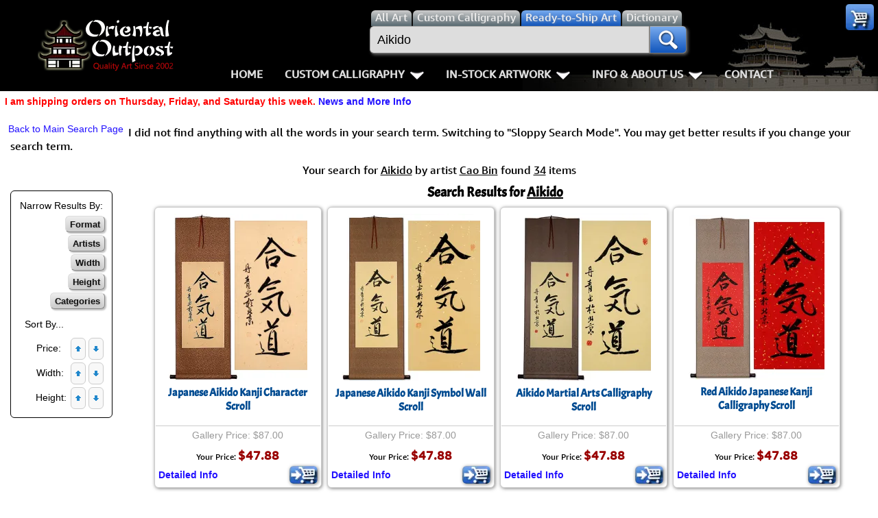

--- FILE ---
content_type: text/html; charset=UTF-8
request_url: https://www.orientaloutpost.com/search.php?q=Aikido&price=100-150&artist=Cao+Bin&height=1100-1200&color=orange&qty=
body_size: 9354
content:
<!DOCTYPE html>
<html lang=en>
<head>
<meta charset="utf-8">
<meta name=viewport content="width=device-width,initial-scale=1">
<link rel=icon type=image/png sizes=32x32 href="https://a.ooi1.com/favicon-32x32.png">
<link rel="dns-prefetch" href="https://a.ooi1.com">
<title>Search for Aikido Asian Art</title>
<link rel=canonical href="https://www.orientaloutpost.com/search.php?q=Aikido&price=100-150&artist=Cao+Bin&height=1100-1200&color=orange">
<meta name=description content="Amazing Deals on Aikido Asian Artwork from this Discount Online Gallery">
<link rel="stylesheet" href="https://a.ooi1.com/style8b.css">
<link rel="preload" href="https://a.ooi1.com/acme.woff2" crossorigin="anonymous" as="font" type="font/woff2">

<style>
img.m{margin:2px}
td.sr{white-space:nowrap;border:0}
p.mounting,p.prices,p.artists,p.width,p.height,p.colors,p.categories{display:none}
.refine i.fly1{margin:2px}
.refine{margin:0 10px 0 0}
</style>

</head>
<body><header>
<div class=navspacer></div>
<nav id=navigation class=navigation>
<div class=n-head>
<a href="https://www.orientaloutpost.com/">
<span class="sp logo"></span>
<span class="sp logo_sm"></span>
</a>
<a class=toggler href="nav.php" >Menu <i class="sp menu m5"></i></a>
</div>


<div class=n-body>

<div class=n-body-header>
<a class="fl m5 sp logo" href="https://www.orientaloutpost.com/"></a>
<span class="fr sp close"></span>
<div class="n-item corner">
<a class="sp cart" href="#"></a>
<ul class="n-mega minicart w240">
<li class=citem>
<p class=sl>Your cart is empty, but you should fill it with some of my great artwork bargains.</p>
<p class="sc citem">30-Day<br>Money Back Guarantee!</p></li>
<li class=citem style="display:none"><p class="sr red">Discounts <span class="mcMCdsct">$0.00</span></p></li>
<li class="citem tac"><br><a class="bb m5" href="https://www.orientaloutpost.com/cart.php">View Cart / Checkout</a></li>
</ul>
</div></div>

<div class="upper cd5">
<a class="fl sp logo_sm" href="https://www.orientaloutpost.com/"></a>
<form id=s action="shufa.php">
<div class=fSel>
<label class=sSel for=all title="Search for all types of artwork">
<input id=all class=rSel name=type type=radio value=all>
<span class=dSel>All<span class=dnmob> Art</span></span></label>
<label class=sSel for=shufa title="Search for Custom Japanese and Chinese Calligraphy Titles">
<input id=shufa class=rSel name=type type=radio value=calligraphy>
<span class=dSel>Custom Calligraphy</span></label>
<label class=sSel for=art title="Search for Ready-to-Ship Artwork and Calligraphy">
<input id=art class=rSel name=type type=radio value=artwork checked=checked>
<span class=dSel>Ready-to-Ship<span class=dnmob> Art</span></span></label>
<label class="dnmob sSel" for=dictionary title="Search the Chinese and Japanese Dictionary">
<input id=dictionary class=rSel name=type type=radio value=dictionary>
<span class=dSel>Dictionary</span></label>
</div>
<div class=flex>
<div id=sgBox><ul id=sList></ul></div>
<input id=sBox type=search name=q title="Enter what you want to search for here" value="Aikido" placeholder="Find your artwork" autocomplete=off onkeyup="lookup(this.value)">
<button type=submit class=sButton title=Search!><span class="sp mag"></span></button>
</div>
</form>
<br class=mbr>

<ul class=n-menu>
<li class="n-item stickyhide dnmob"><a class=n-link href="https://www.orientaloutpost.com/">Home</a></li>

<li class=n-item>
<a class=n-link href="#" title="Click to Open">Custom Calligraphy<span class=indicator></span></a>
<div class=n-mega>
<div class=col>
<ul class=n-list>
<li><h3>Key Pages</h3></li>
<li><a href="your-name-in-chinese-calligraphy.php" title="English Names in Chinese">Names in Chinese</a></li>
<li><a href="your-name-in-japanese-calligraphy.php" title="English Names in Japanese">Names in Japanese</a></li>
<li><a href="martial-arts-words-and-phrases.php" title="Martial Arts Words, Titles, and Phrases">Martial Arts</a></li>
<li><a href="ancient-chinese-proverbs-and-philosophy-phrases.php" title="Chinese &amp; Japanese Proverbs">Proverbs</a></li>
<li><a href="chinese-calligraphy-wall-scroll-samples.php" title="See sample images of calligraphy wall scrolls we've built">Samples Images</a></li>
<li><a href="asian-art-mounting.php" title="Tour our wall scroll workshop">How We Build Wall Scrolls</a></li>
<li><a href="size.php" title="Some detailed info &amp; images that explain how we price &amp; what sizes are available">Size &amp; Price Info</a></li>
<li><a href="options.php?cname=Blank+Wall+Scroll" title="Buy Custom Made Blank Wall Scrolls">Custom Blank Wall Scrolls</a></li>
</ul>
</div>
<div class=col>
<ul class=n-list>
<li><h3>Most Popular</h3></li>
<li><a href="aikido.php">Aikido</a></li>
<li><a href="bushido-code-of-the-samurai.php">Bushido / Way of the Samurai</a></li>
<li><a href="double-happiness.php">Double Happiness</a></li>
<li><a href="fall-down-7-times-get-up-8.php">Fall Down 7 Times, Get Up 8</a></li>
<li><a href="karate-do.php">Karate-do</a></li>
<li><a href="mushin.php">No Mind / Mushin</a></li>
<li><a href="peace.php">Peace / Harmony</a></li>
<li><a href="spiritual-energy.php">Life/Spiritual Energy "Chi"</a></li>
</ul>
</div>
<div class=col>
<ul class=n-list>
<li><h3>Love &amp; Kindness</h3></li>
<li><a href="love.php">Love</a></li>
<li><a href="patience.php">Patience</a></li>
<li><a href="eternal-love.php">Eternal Love / Forever</a></li>
<li><a href="double-happiness.php">Double Happiness</a></li>
<li><a href="soul-mates.php">Soul Mates</a></li>
<li><a href="i-love-you.php">I Love You</a></li>
<li><a href="mercy.php">Mercy</a></li>
<li><a href="compassion.php">Compassion</a></li>
</ul>
</div>
<div class=col>
<ul class=n-list>
<li><h3>Inspirational</h3></li>

<li><a href="good-luck.php">Good Luck / Good Fortune</a></li>
<li><a href="faith.php">Believe / Faith / Trust</a></li>
<li><a href="courage.php">Bravery / Courage</a></li>
<li><a href="happiness.php">Happiness / Joy</a></li>
<li><a href="never-give-up.php">Never Give Up</a></li>
<li><a href="serenity-prayer.php">Serenity Prayer</a></li>
<li><a href="perseverance.php">Perseverance</a></li>
<li><a href="spirit-of-dragon-and-tiger.php">The Spirit of Dragon and Tiger</a></li>
</ul>
</div>
</div>
</li>

<li class=n-item>
<a class=n-link href="#" title="Click to Open">In-Stock Artwork<span class=indicator></span></a>
<div class=n-mega>
<div class=col>
<ul class=n-list>
<li><h3>People / Figures</h3></li>
<li><a href="samurai-warrior-art.php" title="Glorious Warriors of Ancient China">Warriors / Samurai</a></li>
<li><a href="buddha-art.php">Buddhist Deities</a></li>
<li><a href="asian-woman-art.php" title="Beautiful Women of Ancient China &amp; Geisha of Japan">Women / Geisha / Empress</a></li>
<li><a href="asian-modern-art.php" title="Asian Woman Modern Art">Women depicted in Modern Art</a></li>
<li><a href="asian-philosopher-art.php" title="Chinese Philosophers">Philosophers</a></li>
<li><a href="japanese-woodblock-prints.php" title="Japanese Woodblock Prints">People on Woodblock Prints</a></li>
</ul>
</div>
<div class=col>
<ul class=n-list>
<li><h3>Animals</h3></li>
<li><a href="koi-fish-art.php">Koi Fish</a></li>
<li><a href="chinese-dragon-art.php">Dragons</a></li>
<li><a href="chinese-tiger-art.php">Tigers</a></li>
<li><a href="chinese-bird-art.php">Egrets, Cranes &amp; other Birds</a></li>
<li><a href="asian-horse-art.php">Horses</a></li>
<li><a href="asian-kitten-art.php">Cats, Dogs &amp; Kittens</a></li>
</ul>
</div>
<div class=col>
<ul class=n-list>
<li><h3>Flowers &amp; Bamboo</h3></li>
<li><a href="asian-flower-art.php">All Flowers</a></li>
<li><a href="chinese-plum-blossom-art.php">Plum Blossoms</a></li>
<li><a href="chinese-peony-flower-art.php">Peony Flowers</a></li>
<li><a href="chinese-lotus-flower-art.php">Lotus Flowers</a></li>
<li><a href="asian-bamboo-art.php">Bamboo</a></li>
<li><a href="birds-flowers-art.php">Birds &amp; Flowers</a></li>
</ul>
</div>
<div class=col>
<ul class=n-list>
<li><h3>Other</h3></li>
<li><a href="asian-landscape-paintings.php" title="Ancient Asian Landscape Paintings">Landscapes</a></li>
<li><a href="asian-philosophy-art.php" title="Asian Philosophy Artwork">Philosophy</a></li>
<li><a href="asian-modern-art.php" title="Chinese Modern Art">Modern Art</a></li>
<li><a href="chinese-folk-art.php" title="Southern Chinese Peasant Art">Folk Art</a></li>
<li><a href="japanese-woodblock-prints.php" title="Japanese Woodblock Print Reproductions">Japanese Woodblock Print Scrolls</a></li>
<li><a href="chinese-calligraphy-art.php" title="Ready-to-Ship Chinese &amp; Japanese Calligraphy Art">In-Stock Calligraphy</a></li>
<li><a href="asian-art-bargain-bin.php" title="Blemished or Flaw Artwork Bargains">Bargain Bin</a></li>
</ul>
</div>
</div>
</li>

<li class="n-item stickyhide">
<a class=n-link href="#" title="Click to Open">Info &amp; About Us<span class=indicator></span></a>
<div class=n-mega>
<div class=col>
<ul class=n-list>
<li><h3>Personal Stuff About Us</h3></li>
<li><a href="help-info.php">Info & Help Page</a></li>
<li><a href="about.php" title="About Us">About Us</a></li>
<li><a href="aboutchina.php" title="China Art">About China</a></li>
<li><a href="charities.php" title="Charities">Favorite Charities</a></li>
<li><a href="blogs.php" title="China Travel Stories">Gary's Stories</a></li>
<li><a href="https://www.facebook.com/OrientalOutpost" title="Oriental Outpost FaceBook Page"><i class="sp fb"></i> FaceBook Page</a></li>
</ul>
</div>
<div class=col>
<ul class=n-list>
<li><h3>Artwork Info</h3></li>
<li><a href="shipping-info.php">Shipping Info</a></li>
<li><a href="asian-art-mounting.php" title="Asian Art Workshop Tour">How We Make Wall Scrolls</a></li>
<li><a href="wall-scrolls/" title="Wall Scroll Care">Hanging &amp; Care of Wall Scrolls</a></li>
<li><a href="framing.php" title="Asian Art Framing Suggestions">Art Framing Suggestions</a></li>
<li><a href="howtoframe.php" title="Step-by-step guide to framing Asian Art">How to Frame</a></li>
</ul>
</div>
<div class=col>
<ul class=n-list>
<li><h3>Special Search &amp; Dictionary</h3></li>
<li><a href="dictionary.php" title="Asian Dictionary">Chinese / Japanese / Buddhist Dictionary</a></li>
<li><a href="shufa.php" title="Chinese &amp; Japanese Calligraphy Dictionary Database">Calligraphy Title Search</a></li>
<li><a href="search.php" title="Search for ready-to-ship Asian Art">In-Stock Artwork Search</a></li>
</ul>
</div>
<div class=col>
<ul class=n-list>
<li><h3>Special Custom Item Ordering</h3></li>
<li><a href="options.php?cname=Blank+Wall+Scroll" title="Custom Blank Wall Scroll">Custom-Made Blank Wall Scrolls</a></li>
<li>&nbsp;</li>
<li><a href="tools/custom-characters.php" title="Order Special Asian Character Wall Scrolls">
漢字 Text to Calligraphy.<br>
Enter Your Own Chinese or Japanese<br>
Text for Custom Calligraphy</a></li>
<li>&nbsp;</li>
<li><a href="feedback.php">Email Me about custom<br>Shikishi board wall scrolls</a></li>
</ul>
</div>
</div>
</li>
<li class="n-item stickyhide"><a class=n-link href="feedback.php">Contact</a></li>
</ul>
</div>
</div>
</nav>
</header>
<p class="cl sl red">I am shipping orders on Thursday, Friday, and Saturday this week. <a href="https://www.orientaloutpost.com/news.php">News and More Info</a></p>




<div id=top class=mdiv>
<p class="fl sl nw"><a href="search.php">Back to Main Search Page</a></p>


<p>I did not find anything with all the words in your search term. Switching to "Sloppy Search Mode". You may get better results if you change your search term.</p><p class=tac>Your search for <u>Aikido</u> by artist <u>Cao Bin</u> found <u>34</u> items</p><div class="fl b1 p3 m10 cl"><table class=m5>
<tr><td class="m sl p5">Narrow Results By:</td></tr>
<tr><td class=sr><button class=mounting title="Show Scrolls, Portraits, etc.">Format<i class="sp down"></i></button><p class=mounting><a href="search.php?q=Aikido&amp;format=scrolls&amp;price=100-150&amp;artist=Cao+Bin&amp;height=1100-1200&amp;color=orange">Wall Scrolls</a> (27)<br><a href="proddetail.php?prod=cs-hapkido-ldq-sig">Paintings</a> (1)</p></td></tr>
<tr><td class=sr><button class=artists title="Show Artists">Artists<i class="sp down"></i></button><p class=artists><a href="search.php?q=Aikido&amp;price=100-150&amp;artist=Cao+Bin&amp;height=1100-1200&amp;color=orange">Cao Bin</a> (8)<br><a href="search.php?q=Aikido&amp;price=100-150&amp;artist=Kougetsu&amp;height=1100-1200&amp;color=orange">Kougetsu</a> (2)<br><a href="search.php?q=Aikido&amp;price=100-150&amp;artist=Li+Dan-Qing&amp;height=1100-1200&amp;color=orange">Li Dan-Qing</a> (10)</p></td></tr>
<tr><td class=sr><button class=width title="Show Width">Width<i class="sp down"></i></button><p class=width><a href="search.php?q=Aikido&amp;price=100-150&amp;artist=Cao+Bin&amp;width=-400&amp;height=1100-1200&amp;color=orange">&lt; 16&quot;</a> (15)<br><a href="search.php?q=Aikido&amp;price=100-150&amp;artist=Cao+Bin&amp;width=400-500&amp;height=1100-1200&amp;color=orange">16&quot; to 20&quot;</a> (19)</p></td></tr>
<tr><td class=sr><button class=height title="Show Height">Height<i class="sp down"></i></button><p class=height><a href="search.php?q=Aikido&amp;price=100-150&amp;artist=Cao+Bin&amp;height=-400&amp;color=orange">&lt; 16&quot;</a> (7)<br><a href="proddetail.php?prod=cs-qi-ldq">31&quot; to 35&quot;</a> (1)<br><a href="search.php?q=Aikido&amp;price=100-150&amp;artist=Cao+Bin&amp;height=900-1000&amp;color=orange">35&quot; to 39&quot;</a> (6)<br><a href="search.php?q=Aikido&amp;price=100-150&amp;artist=Cao+Bin&amp;height=1000-1100&amp;color=orange">39&quot; to 43&quot;</a> (2)<br><a href="search.php?q=Aikido&amp;price=100-150&amp;artist=Cao+Bin&amp;height=1100-1200&amp;color=orange">43&quot; to 47&quot;</a> (3)<br><a href="search.php?q=Aikido&amp;price=100-150&amp;artist=Cao+Bin&amp;height=1200-1300&amp;color=orange">47&quot; to 51&quot;</a> (12)<br><a href="search.php?q=Aikido&amp;price=100-150&amp;artist=Cao+Bin&amp;height=1400-1500&amp;color=orange">55&quot; to 59&quot;</a> (2)<br><a href="proddetail.php?prod=cs-aikido-kgt">59&quot; to 63&quot;</a> (1)</p></td></tr>
<tr><td class=sr><button class=categories title="Show Catagories">Categories<i class="sp down"></i></button><p class=categories><a href="search.php?q=Aikido&amp;scat=3&amp;price=100-150&amp;artist=Cao+Bin&amp;height=1100-1200&amp;color=orange">Calligraphy</a> (32)<br><a href="proddetail.php?prod=sensei-print">Warriors &amp; People</a> (1)<br><a href="proddetail.php?prod=ps-sensei-dis">Bargain Bin</a> (1)</p></td></tr>
<tr><td class=sr><p class=tal>Sort By...</p>Price:&nbsp;&nbsp;&nbsp;<a href="search.php?q=Aikido&amp;price=100-150&amp;artist=Cao+Bin&amp;height=1100-1200&amp;color=orange&amp;sortby=price"><img class="m gb" title="Price Lowest-to-Highest" src="//a.ooi1.com/uarr.gif" alt="Price Lowest-to-Highest" width=10 height=10></a><a href="search.php?q=Aikido&amp;price=100-150&amp;artist=Cao+Bin&amp;height=1100-1200&amp;color=orange&amp;sortby=price-"><img class="m gb" title="Price Highest-to-Lowest" src="//a.ooi1.com/darr.gif" alt="Price Highest-to-Lowest" width=10 height=10></a><br>Width:&nbsp;&nbsp;<a href="search.php?q=Aikido&amp;price=100-150&amp;artist=Cao+Bin&amp;height=1100-1200&amp;color=orange&amp;sortby=width"><img class="m gb" title="Width Lowest-to-Highest" src="//a.ooi1.com/uarr.gif" alt="Width Lowest-to-Highest" width=10 height=10></a><a href="search.php?q=Aikido&amp;price=100-150&amp;artist=Cao+Bin&amp;height=1100-1200&amp;color=orange&amp;sortby=width-"><img class="m gb" title="Width Highest-to-Lowest" src="//a.ooi1.com/darr.gif" alt="Width Highest-to-Lowest" width=10 height=10></a><br>Height:&nbsp;<a href="search.php?q=Aikido&amp;price=100-150&amp;artist=Cao+Bin&amp;height=1100-1200&amp;color=orange&amp;sortby=height"><img class="m gb" title="Height Lowest-to-Highest" src="//a.ooi1.com/uarr.gif" alt="Height Lowest-to-Highest" width=10 height=10></a><a href="search.php?q=Aikido&amp;price=100-150&amp;artist=Cao+Bin&amp;height=1100-1200&amp;color=orange&amp;sortby=height-"><img class="m gb" title="Height Highest-to-Lowest" src="//a.ooi1.com/darr.gif" alt="Height Highest-to-Lowest" width=10 height=10></a></td></tr></table></div><h3>Search Results for <u>Aikido</u></h3><div class=r>
<div class="rs sf">
<div class="tc pRel"><a href="proddetail.php?prod=cs-aikido-ldq"><span class="m"><img class=rad src="//a.ooi1.com/thumbs/2/n17369.webp" width=202 height=243 alt="Japanese Aikido Kanji Character Scroll"></span></a><br class=ca><h3 class=z><a href="proddetail.php?prod=cs-aikido-ldq">Japanese Aikido Kanji Character Scroll</a></h3></div></div>
<p class=gp>Gallery Price: $87.00</p><p class="ca tac m0">
<span class=pd>Your Price: </span>
<span class="pr nw">$47.88</span></p>
<form class=ca method=post id=ectform2 action="https://www.orientaloutpost.com/cart.php">
<input type="hidden" name="id" value="cs-aikido-ldq">
<input type="hidden" name="mode" value="add">
<button type=submit class="sp fr rBuy" title="Add to Cart"></button>
</form>
<div class=mi><a href="proddetail.php?prod=cs-aikido-ldq">Detailed Info</a></div></div>
<div class=r>
<div class="rs sf">
<div class="tc pRel"><a href="proddetail.php?prod=cs-aikido-ldq-tmp"><span class="m"><img class=rad src="//a.ooi1.com/thumbs/2/n17283.webp" width=202 height=244 alt="Japanese Aikido Kanji Symbol Wall Scroll"></span></a><br class=ca><h3 class=z><a href="proddetail.php?prod=cs-aikido-ldq-tmp">Japanese Aikido Kanji Symbol Wall Scroll</a></h3></div></div>
<p class=gp>Gallery Price: $87.00</p><p class="ca tac m0">
<span class=pd>Your Price: </span>
<span class="pr nw">$47.88</span></p>
<form class=ca method=post id=ectform3 action="https://www.orientaloutpost.com/cart.php">
<input type="hidden" name="id" value="cs-aikido-ldq-tmp">
<input type="hidden" name="mode" value="add">
<button type=submit class="sp fr rBuy" title="Add to Cart"></button>
</form>
<div class=mi><a href="proddetail.php?prod=cs-aikido-ldq-tmp">Detailed Info</a></div></div>
<div class=r>
<div class="rs sf">
<div class="tc pRel"><a href="proddetail.php?prod=cs-aikido-ldq-tmp2"><span class="m"><img class=rad src="//a.ooi1.com/thumbs/2/n17848.webp" width=196 height=244 alt="Aikido Martial Arts Calligraphy Scroll"></span></a><br class=ca><h3 class=z><a href="proddetail.php?prod=cs-aikido-ldq-tmp2">Aikido Martial Arts Calligraphy Scroll</a></h3></div></div>
<p class=gp>Gallery Price: $87.00</p><p class="ca tac m0">
<span class=pd>Your Price: </span>
<span class="pr nw">$47.88</span></p>
<form class=ca method=post id=ectform4 action="https://www.orientaloutpost.com/cart.php">
<input type="hidden" name="id" value="cs-aikido-ldq-tmp2">
<input type="hidden" name="mode" value="add">
<button type=submit class="sp fr rBuy" title="Add to Cart"></button>
</form>
<div class=mi><a href="proddetail.php?prod=cs-aikido-ldq-tmp2">Detailed Info</a></div></div>
<div class=r>
<div class="rs sf">
<div class="tc pRel"><a href="proddetail.php?prod=cs-aikido-red-cu-ldq"><span class="m"><img class=rad src="//a.ooi1.com/thumbs/2/n17926.webp" width=198 height=240 alt="Red Aikido Japanese Kanji Calligraphy Scroll"></span></a><br class=ca><h3 class=z><a href="proddetail.php?prod=cs-aikido-red-cu-ldq">Red Aikido Japanese Kanji Calligraphy Scroll</a></h3></div></div>
<p class=gp>Gallery Price: $87.00</p><p class="ca tac m0">
<span class=pd>Your Price: </span>
<span class="pr nw">$47.88</span></p>
<form class=ca method=post id=ectform5 action="https://www.orientaloutpost.com/cart.php">
<input type="hidden" name="id" value="cs-aikido-red-cu-ldq">
<input type="hidden" name="mode" value="add">
<button type=submit class="sp fr rBuy" title="Add to Cart"></button>
</form>
<div class=mi><a href="proddetail.php?prod=cs-aikido-red-cu-ldq">Detailed Info</a></div></div>
<div class=r>
<div class="rs sf">
<div class="tc pRel"><a href="proddetail.php?prod=cs-aikido-red-ldq"><img src="//a.ooi1.com/thumbs/p/n13751.webp" width=103 height=243 alt="Red & White Aikido Japanese Kanji Calligraphy Scroll"></a></div><div class="tc pRel"><h3 class=z><a href="proddetail.php?prod=cs-aikido-red-ldq">Red & White Aikido Japanese Kanji Calligraphy Scroll</a></h3></div></div>
<p class=gp>Gallery Price: $87.00</p><p class="ca tac m0">
<span class=pd>Your Price: </span>
<span class="pr nw">$47.88</span></p>
<form class=ca method=post id=ectform6 action="https://www.orientaloutpost.com/cart.php">
<input type="hidden" name="id" value="cs-aikido-red-ldq">
<input type="hidden" name="mode" value="add">
<button type=submit class="sp fr rBuy" title="Add to Cart"></button>
</form>
<div class=mi><a href="proddetail.php?prod=cs-aikido-red-ldq">Detailed Info</a></div></div>
<div class=r>
<div class="rs sf">
<div class="tc pRel"><a href="proddetail.php?prod=ps-aikido-pcz-sig"><span class="m"><img class=rad src="//a.ooi1.com/thumbs/2/n17540.webp" width=220 height=194 alt="Aikido Japanese Kanji Calligraphy Deluxe Giclee Print Scroll"></span></a><br class=ca><h3 class=z><a href="proddetail.php?prod=ps-aikido-pcz-sig">Aikido<br>Japanese Kanji Calligraphy<br>Deluxe Giclee Print Scroll</a></h3></div></div>
<p class=gp>Gallery Price: $106.00</p><p class="ca tac m0">
<span class=pd>Your Price: </span>
<span class="pr nw">$58.88</span></p>
<form class=ca method=post id=ectform7 action="https://www.orientaloutpost.com/cart.php">
<input type="hidden" name="id" value="ps-aikido-pcz-sig">
<input type="hidden" name="mode" value="add">
<button type=submit class="sp fr rBuy" title="Add to Cart"></button>
</form>
<div class=mi><a href="proddetail.php?prod=ps-aikido-pcz-sig">Detailed Info</a></div></div>
<div class=r>
<div class="rs sf">
<div class="tc pRel"><a href="proddetail.php?prod=cs-aikido-ldq-sig"><span class="m"><img class=rad src="//a.ooi1.com/thumbs/2/n17916.webp" width=203 height=250 alt="Aikido Japanese Kanji Character Scroll"></span></a><br class=ca><h3 class=z><a href="proddetail.php?prod=cs-aikido-ldq-sig">Aikido Japanese Kanji Character Scroll</a></h3></div></div>
<p class=gp>Gallery Price: $103.00</p><p class="ca tac m0">
<span class=pd>Your Price: </span>
<span class="pr nw">$56.88</span></p>
<form class=ca method=post id=ectform8 action="https://www.orientaloutpost.com/cart.php">
<input type="hidden" name="id" value="cs-aikido-ldq-sig">
<input type="hidden" name="mode" value="add">
<button type=submit class="sp fr rBuy" title="Add to Cart"></button>
</form>
<div class=mi><a href="proddetail.php?prod=cs-aikido-ldq-sig">Detailed Info</a></div></div>
<div class=r>
<div class="rs sf">
<div class="tc pRel"><a href="proddetail.php?prod=cs-aikido-cb"><span class="m"><img class=rad src="//a.ooi1.com/thumbs/2/n16621.webp" width=208 height=234 alt="Aikido Japanese Kanji Symbol Wall Scroll"></span></a><br class=ca><h3 class=z><a href="proddetail.php?prod=cs-aikido-cb">Aikido Japanese Kanji Symbol Wall Scroll</a></h3></div></div>
<p class=gp>Gallery Price: $150.00</p><p class="ca tac m0">
<span class=pd>Your Price: </span>
<span class="pr nw">$86.88</span></p>
<form class=ca method=post id=ectform9 action="https://www.orientaloutpost.com/cart.php">
<input type="hidden" name="id" value="cs-aikido-cb">
<input type="hidden" name="mode" value="add">
<button type=submit class="sp fr rBuy" title="Add to Cart"></button>
</form>
<div class=mi><a href="proddetail.php?prod=cs-aikido-cb">Detailed Info</a></div></div>
<div class=r>
<div class="rs sf">
<div class="tc pRel"><a href="proddetail.php?prod=cs-aikido-kgt"><span class="m"><img class=rad src="//a.ooi1.com/thumbs/2/n17835.webp" width=201 height=308 alt="Aikido Japanese Kanji Calligraphy Scroll"></span></a><br class=ca><h3 class=z><a href="proddetail.php?prod=cs-aikido-kgt">Aikido Japanese Kanji Calligraphy Scroll</a></h3></div></div>
<p class=gp>Gallery Price: $200.00</p><p class="ca tac m0">
<span class=pd>Your Price: </span>
<span class="pr nw">$118.88</span></p>
<form class=ca method=post id=ectform10 action="https://www.orientaloutpost.com/cart.php">
<input type="hidden" name="id" value="cs-aikido-kgt">
<input type="hidden" name="mode" value="add">
<button type=submit class="sp fr rBuy" title="Add to Cart"></button>
</form>
<div class=mi><a href="proddetail.php?prod=cs-aikido-kgt">Detailed Info</a></div></div>
<div class=r>
<div class="rs sf">
<div class="tc pRel"><a href="proddetail.php?prod=cs-aikido-cb-sig-tmp"><span class="m"><img class=rad src="//a.ooi1.com/thumbs/2/n17881.webp" width=214 height=256 alt="Decorative Aikido Japanese Martial Arts Decor Scroll"></span></a><br class=ca><h3 class=z><a href="proddetail.php?prod=cs-aikido-cb-sig-tmp">Decorative Aikido<br>Japanese Martial Arts Decor Scroll</a></h3></div></div>
<p class=gp>Gallery Price: $150.00</p><p class="ca tac m0">
<span class=pd>Your Price: </span>
<span class="pr nw">$98.88</span></p>
<form class=ca method=post id=ectform11 action="https://www.orientaloutpost.com/cart.php">
<input type="hidden" name="id" value="cs-aikido-cb-sig-tmp">
<input type="hidden" name="mode" value="add">
<button type=submit class="sp fr rBuy" title="Add to Cart"></button>
</form>
<div class=mi><a href="proddetail.php?prod=cs-aikido-cb-sig-tmp">Detailed Info</a></div></div>
<div class=r>
<div class="rs sf">
<div class="tc pRel"><a href="proddetail.php?prod=cs-aikido-cb-sig-tmp2"><span class="m"><img class=rad src="//a.ooi1.com/thumbs/2/n16630.webp" width=205 height=257 alt="Handmade Aikido Japanese Martial Arts Vertical Scroll"></span></a><br class=ca><h3 class=z><a href="proddetail.php?prod=cs-aikido-cb-sig-tmp2">Handmade Aikido<br>Japanese Martial Arts Vertical Scroll</a></h3></div></div>
<p class=gp>Gallery Price: $150.00</p><p class="ca tac m0">
<span class=pd>Your Price: </span>
<span class="pr nw">$98.88</span></p>
<form class=ca method=post id=ectform12 action="https://www.orientaloutpost.com/cart.php">
<input type="hidden" name="id" value="cs-aikido-cb-sig-tmp2">
<input type="hidden" name="mode" value="add">
<button type=submit class="sp fr rBuy" title="Add to Cart"></button>
</form>
<div class=mi><a href="proddetail.php?prod=cs-aikido-cb-sig-tmp2">Detailed Info</a></div></div>
<div class=r>
<div class="rs sf">
<div class="tc pRel"><a href="proddetail.php?prod=cs-aikido-ldq-red-sig"><span class="m"><img class=rad src="//a.ooi1.com/thumbs/2/n16684.webp" width=210 height=248 alt="Red Aikido Japanese Kanji Character Wall Scroll"></span></a><br class=ca><h3 class=z><a href="proddetail.php?prod=cs-aikido-ldq-red-sig">Red Aikido Japanese Kanji Character Wall Scroll</a></h3></div></div>
<p class=gp>Gallery Price: $108.00</p><p class="ca tac m0">
<span class=pd>Your Price: </span>
<span class="pr nw">$59.88</span></p>
<form class=ca method=post id=ectform13 action="https://www.orientaloutpost.com/cart.php">
<input type="hidden" name="id" value="cs-aikido-ldq-red-sig">
<input type="hidden" name="mode" value="add">
<button type=submit class="sp fr rBuy" title="Add to Cart"></button>
</form>
<div class=mi><a href="proddetail.php?prod=cs-aikido-ldq-red-sig">Detailed Info</a></div></div>
<div class=r>
<div class="rs sf">
<div class="tc pRel"><a href="proddetail.php?prod=cs-aikido-cb-zs"><span class="m"><img class=rad src="//a.ooi1.com/thumbs/2/n16237.webp" width=198 height=296 alt="Ancient Seal Script Aikido Japanese Martial Arts Wall Scroll"></span></a><br class=ca><h3 class=z><a href="proddetail.php?prod=cs-aikido-cb-zs">Ancient Seal Script Aikido<br>Japanese Martial Arts Wall Scroll</a></h3></div></div>
<p class=gp>Gallery Price: $150.00</p><p class="ca tac m0">
<span class=pd>Your Price: </span>
<span class="pr nw">$98.88</span></p>
<form class=ca method=post id=ectform14 action="https://www.orientaloutpost.com/cart.php">
<input type="hidden" name="id" value="cs-aikido-cb-zs">
<input type="hidden" name="mode" value="add">
<button type=submit class="sp fr rBuy" title="Add to Cart"></button>
</form>
<div class=mi><a href="proddetail.php?prod=cs-aikido-cb-zs">Detailed Info</a></div></div>
<div class=r>
<div class="rs sf">
<div class="tc pRel"><a href="proddetail.php?prod=cs-aikido-cb-zs-tmp"><span class="m"><img class=rad src="//a.ooi1.com/thumbs/2/n16272.webp" width=192 height=297 alt="Decorative Ancient Seal Script Aikido Arts Decor Scroll"></span></a><br class=ca><h3 class=z><a href="proddetail.php?prod=cs-aikido-cb-zs-tmp">Decorative Ancient Seal Script Aikido<br>Arts Decor Scroll</a></h3></div></div>
<p class=gp>Gallery Price: $150.00</p><p class="ca tac m0">
<span class=pd>Your Price: </span>
<span class="pr nw">$98.88</span></p>
<form class=ca method=post id=ectform15 action="https://www.orientaloutpost.com/cart.php">
<input type="hidden" name="id" value="cs-aikido-cb-zs-tmp">
<input type="hidden" name="mode" value="add">
<button type=submit class="sp fr rBuy" title="Add to Cart"></button>
</form>
<div class=mi><a href="proddetail.php?prod=cs-aikido-cb-zs-tmp">Detailed Info</a></div></div>
<div class=r>
<div class="rs sf">
<div class="tc pRel"><a href="proddetail.php?prod=aikido-print"><span class="m"><img class=rad src="//a.ooi1.com/thumbs/11x14_Aikido_xk.jpg" width=131 height=150 alt="Aikido Giclée Print"></span></a><br class=ca><h3 class=z><a href="proddetail.php?prod=aikido-print">Aikido Giclée Print</a></h3></div></div>
<p class=gp>&nbsp;</p><p class="ca tac m0">
<span class=pd>Starting at:</span>
<span class="pr nw">$19.88</span></p>
<div class=mi><a title="Customize This" href="proddetail.php?prod=aikido-print"><i class="icon20 options"></i>Choose Options</a></div></div>
<div class=r>
<div class="rs sf">
<div class="tc pRel"><a href="proddetail.php?prod=cs-aikido-cb-sig"><span class="m"><img class=rad src="//a.ooi1.com/thumbs/2/n17880.webp" width=213 height=256 alt="Aikido Japanese Martial Arts Wall Scroll"></span></a><br class=ca><h3 class=z><a href="proddetail.php?prod=cs-aikido-cb-sig">Aikido<br>Japanese Martial Arts Wall Scroll</a></h3></div></div>
<p class=gp>Gallery Price: $150.00</p><p class="ca tac m0">
<span class=pd>Your Price: </span>
<span class="pr nw">$98.88</span></p>
<form class=ca method=post id=ectform17 action="https://www.orientaloutpost.com/cart.php">
<input type="hidden" name="id" value="cs-aikido-cb-sig">
<input type="hidden" name="mode" value="add">
<button type=submit class="sp fr rBuy" title="Add to Cart"></button>
</form>
<div class=mi><a href="proddetail.php?prod=cs-aikido-cb-sig">Detailed Info</a></div></div>
<div class=r>
<div class="rs sf">
<div class="tc pRel"><a href="proddetail.php?prod=ps-aikido-sig"><span class="m"><img class=rad src="//a.ooi1.com/thumbs/2/n17568.webp" width=205 height=192 alt="Aikido Japanese Martial Arts Calligraphy Print Scroll"></span></a><br class=ca><h3 class=z><a href="proddetail.php?prod=ps-aikido-sig">Aikido<br>Japanese Martial Arts Calligraphy Print Scroll</a></h3></div></div>
<p class=gp>Gallery Price: $90.00</p><p class="ca tac m0">
<span class=pd>Your Price: </span>
<span class="pr nw">$49.88</span></p>
<form class=ca method=post id=ectform18 action="https://www.orientaloutpost.com/cart.php">
<input type="hidden" name="id" value="ps-aikido-sig">
<input type="hidden" name="mode" value="add">
<button type=submit class="sp fr rBuy" title="Add to Cart"></button>
</form>
<div class=mi><a href="proddetail.php?prod=ps-aikido-sig">Detailed Info</a></div></div>
<div class=r>
<div class="rs sf">
<div class="tc pRel"><a href="proddetail.php?prod=ps-aikido-unryu-sig"><span class="m"><img class=rad src="//a.ooi1.com/thumbs/2/n17664.webp" width=220 height=195 alt="Aikido Japanese Kanji Calligraphy Unryu Print Scroll"></span></a><br class=ca><h3 class=z><a href="proddetail.php?prod=ps-aikido-unryu-sig">Aikido<br>Japanese Kanji Calligraphy Unryu Print Scroll</a></h3></div></div>
<p class=gp>Gallery Price: $106.00</p><p class="ca tac m0">
<span class=pd>Your Price: </span>
<span class="pr nw">$58.88</span></p>
<form class=ca method=post id=ectform19 action="https://www.orientaloutpost.com/cart.php">
<input type="hidden" name="id" value="ps-aikido-unryu-sig">
<input type="hidden" name="mode" value="add">
<button type=submit class="sp fr rBuy" title="Add to Cart"></button>
</form>
<div class=mi><a href="proddetail.php?prod=ps-aikido-unryu-sig">Detailed Info</a></div></div>
<div class=r>
<div class="rs sf">
<div class="tc pRel"><a href="proddetail.php?prod=hapkido-print-ls"><span class="m"><img class=rad src="//a.ooi1.com/thumbs/11x14_Hapkido_ls.jpg" width=131 height=150 alt="Ancient Hapkido / Aikido Reisho Giclée Print"></span></a><br class=ca><h3 class=z><a href="proddetail.php?prod=hapkido-print-ls">Ancient Hapkido / Aikido Reisho<br>Giclée Print</a></h3></div></div>
<p class=gp>&nbsp;</p><p class="ca tac m0">
<span class=pd>Starting at:</span>
<span class="pr nw">$19.88</span></p>
<div class=mi><a title="Customize This" href="proddetail.php?prod=hapkido-print-ls"><i class="icon20 options"></i>Choose Options</a></div></div>
<div class=r>
<div class="rs sf">
<div class="tc pRel"><a href="proddetail.php?prod=hapkido-print"><span class="m"><img class=rad src="//a.ooi1.com/thumbs/11x14_Hapkido_xk.jpg" width=131 height=150 alt="Hapkido / Aikido Giclée Print"></span></a><br class=ca><h3 class=z><a href="proddetail.php?prod=hapkido-print">Hapkido / Aikido Giclée Print</a></h3></div></div>
<p class=gp>&nbsp;</p><p class="ca tac m0">
<span class=pd>Starting at:</span>
<span class="pr nw">$19.88</span></p>
<div class=mi><a title="Customize This" href="proddetail.php?prod=hapkido-print"><i class="icon20 options"></i>Choose Options</a></div></div>
<div class=r>
<div class="rs sf">
<div class="tc pRel"><a href="proddetail.php?prod=ps-hapkido-pcz-sig"><span class="m"><img class=rad src="//a.ooi1.com/thumbs/2/n17799.webp" width=220 height=196 alt="Hapkido / Aikido Deluxe Martial Arts Calligraphy Print Scroll"></span></a><br class=ca><h3 class=z><a href="proddetail.php?prod=ps-hapkido-pcz-sig">Hapkido / Aikido<br>Deluxe Martial Arts Calligraphy Print Scroll</a></h3></div></div>
<p class=gp>Gallery Price: $106.00</p><p class="ca tac m0">
<span class=pd>Your Price: </span>
<span class="pr nw">$58.88</span></p>
<form class=ca method=post id=ectform22 action="https://www.orientaloutpost.com/cart.php">
<input type="hidden" name="id" value="ps-hapkido-pcz-sig">
<input type="hidden" name="mode" value="add">
<button type=submit class="sp fr rBuy" title="Add to Cart"></button>
</form>
<div class=mi><a href="proddetail.php?prod=ps-hapkido-pcz-sig">Detailed Info</a></div></div>
<div class=r>
<div class="rs sf">
<div class="tc pRel"><a href="proddetail.php?prod=hapkido-print-xs"><span class="m"><img class=rad src="//a.ooi1.com/thumbs/11x14_Hapkido_xs.jpg" width=131 height=150 alt="Hapkido / Aikido Gyosho Calligraphy Giclée Print"></span></a><br class=ca><h3 class=z><a href="proddetail.php?prod=hapkido-print-xs">Hapkido / Aikido<br>Gyosho Calligraphy<br>Giclée Print</a></h3></div></div>
<p class=gp>&nbsp;</p><p class="ca tac m0">
<span class=pd>Starting at:</span>
<span class="pr nw">$19.88</span></p>
<div class=mi><a title="Customize This" href="proddetail.php?prod=hapkido-print-xs"><i class="icon20 options"></i>Choose Options</a></div></div>
<div class=r>
<div class="rs sf">
<div class="tc pRel"><a href="proddetail.php?prod=ps-aikido-pcz-sig-tmp"><span class="m"><img class=rad src="//a.ooi1.com/thumbs/2/n17894.webp" width=220 height=195 alt="Aikido Japanese Kanji Calligraphy Fine Giclee Print Scroll"></span></a><br class=ca><h3 class=z><a href="proddetail.php?prod=ps-aikido-pcz-sig-tmp">Aikido<br>Japanese Kanji Calligraphy<br>Fine Giclee Print Scroll</a></h3></div></div>
<p class=gp>Gallery Price: $106.00</p><p class="ca tac m0">
<span class=pd>Your Price: </span>
<span class="pr nw">$58.88</span></p>
<form class=ca method=post id=ectform24 action="https://www.orientaloutpost.com/cart.php">
<input type="hidden" name="id" value="ps-aikido-pcz-sig-tmp">
<input type="hidden" name="mode" value="add">
<button type=submit class="sp fr rBuy" title="Add to Cart"></button>
</form>
<div class=mi><a href="proddetail.php?prod=ps-aikido-pcz-sig-tmp">Detailed Info</a></div></div>
<div class=r>
<div class="rs sf">
<div class="tc pRel"><a href="proddetail.php?prod=ps-hapkido-pcz-sig-ls"><span class="m"><img class=rad src="//a.ooi1.com/thumbs/2/n17893.webp" width=220 height=195 alt="Hapkido / Aikido Official Script Martial Arts Calligraphy Print Wall Scroll"></span></a><br class=ca><h3 class=z><a href="proddetail.php?prod=ps-hapkido-pcz-sig-ls">Hapkido / Aikido<br>Official Script Martial Arts Calligraphy Print Wall Scroll</a></h3></div></div>
<p class=gp>Gallery Price: $106.00</p><p class="ca tac m0">
<span class=pd>Your Price: </span>
<span class="pr nw">$58.88</span></p>
<form class=ca method=post id=ectform25 action="https://www.orientaloutpost.com/cart.php">
<input type="hidden" name="id" value="ps-hapkido-pcz-sig-ls">
<input type="hidden" name="mode" value="add">
<button type=submit class="sp fr rBuy" title="Add to Cart"></button>
</form>
<div class=mi><a href="proddetail.php?prod=ps-hapkido-pcz-sig-ls">Detailed Info</a></div></div>
<div class=r>
<div class="rs sf">
<div class="tc pRel"><a href="proddetail.php?prod=sensei-fade-print"><span class="m"><img class=rad src="//a.ooi1.com/thumbs/sensei-fade2.jpg" width=150 height=191 alt="Sensei Fade Giclée Print"></span></a><br class=ca><h3 class=z><a href="proddetail.php?prod=sensei-fade-print">Sensei Fade<br>Giclée Print</a></h3></div></div>
<p class=gp>&nbsp;</p><p class="ca tac m0">
<span class=pd>Starting at:</span>
<span class="pr nw">$19.88</span></p>
<div class=mi><a title="Customize This" href="proddetail.php?prod=sensei-fade-print"><i class="icon20 options"></i>Choose Options</a></div></div>
<div class=r>
<div class="rs sf">
<div class="tc pRel"><a href="proddetail.php?prod=indomitable-print"><span class="m"><img class=rad src="//a.ooi1.com/thumbs/11x14_Indomitable_xk.jpg" width=131 height=150 alt="Indomitable Spirit Giclée Print"></span></a><br class=ca><h3 class=z><a href="proddetail.php?prod=indomitable-print">Indomitable Spirit Giclée Print</a></h3></div></div>
<p class=gp>&nbsp;</p><p class="ca tac m0">
<span class=pd>Starting at:</span>
<span class="pr nw">$19.88</span></p>
<div class=mi><a title="Customize This" href="proddetail.php?prod=indomitable-print"><i class="icon20 options"></i>Choose Options</a></div></div>
<div class=r>
<div class="rs sf">
<div class="tc pRel"><a href="proddetail.php?prod=sensei-print"><span class="m"><img class=rad src="//a.ooi1.com/thumbs/2/n16953.webp" width=215 height=205 alt="Morihei Ueshiba O’sensei Print Wall Scroll"></span></a><br class=ca><h3 class=z><a href="proddetail.php?prod=sensei-print">Morihei Ueshiba O’sensei Print<br>Wall Scroll</a></h3></div></div>
<p class=gp>Gallery Price: $108.00</p><p class="ca tac m0">
<span class=pd>Your Price: </span>
<span class="pr nw">$59.88</span></p>
<form class=ca method=post id=ectform28 action="https://www.orientaloutpost.com/cart.php">
<input type="hidden" name="id" value="sensei-print">
<input type="hidden" name="mode" value="add">
<button type=submit class="sp fr rBuy" title="Add to Cart"></button>
</form>
<div class=mi><a href="proddetail.php?prod=sensei-print">Detailed Info</a></div></div>
<div class=r>
<div class="rs sf">
<div class="tc vab pRel p5"><div class=po><div class=ci>
<a href="proddetail.php?prod=cpqi-ldq"><img class=i src="//a.ooi1.com/thumbs/p/n8544.webp" width=63 height=62 alt="ENERGY SPIRITUAL ESSENSE Chinese / Japanese Kanji Painting"></a></div></div>
</div>
<div class=tr><h3 class=z><a href="proddetail.php?prod=cpqi-ldq">ENERGY<br>SPIRITUAL ESSENSE Chinese / Japanese Kanji Painting</a></h3></div></div>
<p class=gp>Gallery Price: $31.00</p><p class="ca tac m0">
<span class=pd>Your Price: </span>
<span class="pr nw">$16.88</span></p>
<form class=ca method=post id=ectform29 action="https://www.orientaloutpost.com/cart.php">
<input type="hidden" name="id" value="cpqi-ldq">
<input type="hidden" name="mode" value="add">
<button type=submit class="sp fr rBuy" title="Add to Cart"></button>
</form>
<div class=mi><a href="proddetail.php?prod=cpqi-ldq">Detailed Info</a></div></div>
<div class=r>
<div class="rs sf">
<div class="tc pRel"><a href="proddetail.php?prod=cs-qi-ldq"><span class="m"><img class=rad src="//a.ooi1.com/thumbs/2/n17693.webp" width=220 height=177 alt="ENERGY SPIRITUAL ESSENSE Chinese / Japanese Kanji Wall Scroll"></span></a><br class=ca><h3 class=z><a href="proddetail.php?prod=cs-qi-ldq">ENERGY<br>SPIRITUAL ESSENSE Chinese / Japanese Kanji Wall Scroll</a></h3></div></div>
<p class=gp>Gallery Price: $72.00</p><p class="ca tac m0">
<span class=pd>Your Price: </span>
<span class="pr nw">$39.88</span></p>
<form class=ca method=post id=ectform30 action="https://www.orientaloutpost.com/cart.php">
<input type="hidden" name="id" value="cs-qi-ldq">
<input type="hidden" name="mode" value="add">
<button type=submit class="sp fr rBuy" title="Add to Cart"></button>
</form>
<div class=mi><a href="proddetail.php?prod=cs-qi-ldq">Detailed Info</a></div></div>
<div class=r>
<div class="rs sf">
<div class="tc pRel"><a href="proddetail.php?prod=cs-qi-cb"><span class="m"><img class=rad src="//a.ooi1.com/thumbs/2/n17604.webp" width=220 height=254 alt="Spritual Energy Chinese / Japanese Kanji Wall Scroll"></span></a><br class=ca><h3 class=z><a href="proddetail.php?prod=cs-qi-cb">Spritual Energy<br>Chinese / Japanese Kanji Wall Scroll</a></h3></div></div>
<p class=gp>Gallery Price: $106.00</p><p class="ca tac m0">
<span class=pd>Your Price: </span>
<span class="pr nw">$58.77</span></p>
<form class=ca method=post id=ectform31 action="https://www.orientaloutpost.com/cart.php">
<input type="hidden" name="id" value="cs-qi-cb">
<input type="hidden" name="mode" value="add">
<button type=submit class="sp fr rBuy" title="Add to Cart"></button>
</form>
<div class=mi><a href="proddetail.php?prod=cs-qi-cb">Detailed Info</a></div></div>
<div class=r>
<div class="rs sf">
<div class="tc pRel"><a href="proddetail.php?prod=ps-sensei-dis"><span class="m"><img class=rad src="//a.ooi1.com/thumbs/2/n17983.webp" width=212 height=203 alt="O'Sensei Print Wall Scroll"></span></a><br class=ca><h3 class=z><a href="proddetail.php?prod=ps-sensei-dis">O'Sensei Print<br>Wall Scroll</a></h3><p class="red sc">Discounted Blemished</p></div></div>
<p class=gp>Gallery Price: $71.00</p><p class="ca tac m0">
<span class=pd>Your Price: </span>
<span class="pr nw">$39.00</span></p>
<form class=ca method=post id=ectform32 action="https://www.orientaloutpost.com/cart.php">
<input type="hidden" name="id" value="ps-sensei-dis">
<input type="hidden" name="mode" value="add">
<button type=submit class="sp fr rBuy" title="Add to Cart"></button>
</form>
<div class=mi><a href="proddetail.php?prod=ps-sensei-dis">Detailed Info</a></div></div>
<div class=r>
<div class="rs sf">
<div class="tc pRel"><a href="proddetail.php?prod=cs-ki-kgt"><span class="m"><img loading=lazy class=rad src="//a.ooi1.com/thumbs/2/n17533.webp" width=220 height=225 alt="Spiritual Energy Japanese Kanji Calligraphy Wall Scroll"></span></a><br class=ca><h3 class=z><a href="proddetail.php?prod=cs-ki-kgt">Spiritual Energy<br>Japanese Kanji Calligraphy Wall Scroll</a></h3></div></div>
<p class=gp>Gallery Price: $300.00</p><p class="ca tac m0">
<span class=pd>Your Price: </span>
<span class="pr nw">$109.88</span></p>
<form class=ca method=post id=ectform33 action="https://www.orientaloutpost.com/cart.php">
<input type="hidden" name="id" value="cs-ki-kgt">
<input type="hidden" name="mode" value="add">
<button type=submit class="sp fr rBuy" title="Add to Cart"></button>
</form>
<div class=mi><a href="proddetail.php?prod=cs-ki-kgt">Detailed Info</a></div></div>
<div class=r>
<div class="rs sf">
<div class="tc pRel"><a href="proddetail.php?prod=cs-qi-cb-tmp"><span class="m"><img loading=lazy class=rad src="//a.ooi1.com/thumbs/2/n17605.webp" width=220 height=254 alt="Decorative Spritual Energy Chinese / Kanji Decor Scroll"></span></a><br class=ca><h3 class=z><a href="proddetail.php?prod=cs-qi-cb-tmp">Decorative Spritual Energy<br>Chinese / Kanji Decor Scroll</a></h3></div></div>
<p class=gp>Gallery Price: $106.00</p><p class="ca tac m0">
<span class=pd>Your Price: </span>
<span class="pr nw">$58.77</span></p>
<form class=ca method=post id=ectform34 action="https://www.orientaloutpost.com/cart.php">
<input type="hidden" name="id" value="cs-qi-cb-tmp">
<input type="hidden" name="mode" value="add">
<button type=submit class="sp fr rBuy" title="Add to Cart"></button>
</form>
<div class=mi><a href="proddetail.php?prod=cs-qi-cb-tmp">Detailed Info</a></div></div>
<div class=r>
<div class="rs sf">
<div class="tc pRel"><a href="proddetail.php?prod=cs-hapkido-ldq-sig"><span class="m"><img loading=lazy class=rad src="//a.ooi1.com/thumbs/2/n17935.webp" width=204 height=255 alt="Hapkido Japanese Kanji &amp; Korean Hanja Scroll"></span></a><br class=ca><h3 class=z><a href="proddetail.php?prod=cs-hapkido-ldq-sig">Hapkido Japanese Kanji &amp; Korean Hanja Scroll</a></h3></div></div>
<p class=gp>Gallery Price: $103.00</p><p class="ca tac m0">
<span class=pd>Your Price: </span>
<span class="pr nw">$56.88</span></p>
<form class=ca method=post id=ectform35 action="https://www.orientaloutpost.com/cart.php">
<input type="hidden" name="id" value="cs-hapkido-ldq-sig">
<input type="hidden" name="mode" value="add">
<button type=submit class="sp fr rBuy" title="Add to Cart"></button>
</form>
<div class=mi><a href="proddetail.php?prod=cs-hapkido-ldq-sig">Detailed Info</a></div></div>
<br class=ca>
<div class="sf m10 gb">
<h1>Aikido</h1>
<h3>Custom <u>Aikido</u> Calligraphy Scrolls...</h3><p class=fl>There are 11 <b>Aikido</b> titles can be completely customized and delivered in several weeks. Prices vary widely depending on the calligrapher and other custom options you chose.</p><br class=ca>
<div class=r>
<div class=rs>

<div class="pRel fl m5">
<a href="options.php?cname=Aikido&amp;cimg=21512+27671+36947&amp;code=a03271sxk0vsivcu2301" title="Click here to make your Aikido wall scroll look like this.">
<img class="ml3 mt5" src="//a.ooi1.com/img/c/a03271sxk0vsivcu2301_21512_27671_36947.jpg" width=100 height=289 alt="Aikido Scroll"></a>
</div>

<h3 class="z m10"><a href="shufa.php?q=合氣道" title="Click here for more information about this Aikido title.">Aikido</a></h3>

<p class=sls>合気道 is the modern Japanese way to write Aikido.</p>
<p class=sr><a href="shufa.php?q=合氣道" title="Click here for more information about this Aikido title.">More Info</a></p>
<br class=ca>
</div>
<p class="ca tac m0">
<span class=pd>Typical price range:</span><br>
<span class="pr nw">$47.88 - $86.88</span>
</p>
<div class=mi>
<a href="options.php?cname=Aikido&amp;cimg=21512+27671+36947" title="Click here customize and buy your Aikido wall scroll.">
<i class="sp options"></i>Choose Options</a>
</div>
</div>
<div class=r>
<div class=rs>

<div class="pRel fl m5">
<a href="options.php?cname=Heart+of+Aikido&amp;cimg=21512+27671+36947+12398+24515&amp;code=m03201sxk0vsivcu2301" title="Click here to make your Heart of Aikido wall scroll look like this.">
<img class="ml3 mt5" src="//a.ooi1.com/img/c/m03201sxk0vsivcu2301_21512_27671_36947_12398_24515.jpg" width=84 height=301 alt="Heart of Aikido Scroll"></a>
</div>

<h3 class="z m10"><a href="shufa.php?q=合気道の心" title="Click here for more information about this Heart of Aikido title.">Heart of Aikido</a></h3>

<p class=sls>合気道の心 is often translated as “The Spirit of Aikido,” but it is more directly translated as “Heart of Aikido.</p>
<p class=sr><a href="shufa.php?q=合気道の心" title="Click here for more information about this Heart of Aikido title.">More Info</a></p>
<br class=ca>
</div>
<p class="ca tac m0">
<span class=pd>Typical price range:</span><br>
<span class="pr nw">$55.88 - $94.88</span>
</p>
<div class=mi>
<a href="options.php?cname=Heart+of+Aikido&amp;cimg=21512+27671+36947+12398+24515" title="Click here customize and buy your Heart of Aikido wall scroll.">
<i class="sp options"></i>Choose Options</a>
</div>
</div>
<div class=r>
<div class=rs>

<div class="pRel fl m5">
<a href="options.php?cname=Shotokan+Aikido&amp;cimg=26494+28644+39208+21512+27671+36947&amp;code=a03332sxk0vsivcu2301" title="Click here to make your Shotokan Aikido wall scroll look like this.">
<img class="ml3 mt5" src="//a.ooi1.com/img/c/a03332sxk0vsivcu2301_26494_28644_39208_21512_27671_36947.jpg" width=113 height=250 alt="Shotokan Aikido Scroll"></a>
</div>

<h3 class="z m10"><a href="shufa.php?q=Shotokan+Aikido" title="Click here for the name Shotokan Aikido in Chinese and Japanese;">Shotokan Aikido</a></h3>

<p class=sls>松涛館合気道 is the title for Shotokan Aikido in Japanese.</p>
<p class=sr><a href="shufa.php?q=Shotokan+Aikido" title="Click here for the name Shotokan Aikido in Chinese and Japanese">More Info</a></p>
<br class=ca>
</div>
<p class="ca tac m0">
<span class=pd>Typical price range:</span><br>
<span class="pr nw">$59.88 - $98.88</span>
</p>
<div class=mi>
<a href="options.php?cname=Shotokan+Aikido&amp;cimg=26494+28644+39208+21512+27671+36947" title="Click here customize and buy your Shotokan Aikido wall scroll.">
<i class="sp options"></i>Choose Options</a>
</div>
</div>
<div class=r>
<div class=rs>

<div class="pRel fl m5">
<a href="options.php?cname=Aikido+Yoshinkan&amp;cimg=21512+27671+36947+39178+31070+39208&amp;code=m03332sxk0vsivcu2301" title="Click here to make your Aikido Yoshinkan wall scroll look like this.">
<img class="ml3 mt5" src="//a.ooi1.com/img/c/m03332sxk0vsivcu2301_21512_27671_36947_39178_31070_39208.jpg" width=113 height=249 alt="Aikido Yoshinkan Scroll"></a>
</div>

<h3 class="z m10"><a href="shufa.php?q=合気道養神館" title="Click here for more information about this Aikido Yoshinkan title.">Aikido Yoshinkan</a></h3>

<p class=sls>合気道養神館 is the title Aikidō Yōshinkan in Japanese Kanji.</p>
<p class=sr><a href="shufa.php?q=合気道養神館" title="Click here for more information about this Aikido Yoshinkan title.">More Info</a></p>
<br class=ca>
</div>
<p class="ca tac m0">
<span class=pd>Typical price range:</span><br>
<span class="pr nw">$59.88 - $98.88</span>
</p>
<div class=mi>
<a href="options.php?cname=Aikido+Yoshinkan&amp;cimg=21512+27671+36947+39178+31070+39208" title="Click here customize and buy your Aikido Yoshinkan wall scroll.">
<i class="sp options"></i>Choose Options</a>
</div>
</div>
<div class=r>
<div class=rs>

<div class="pRel fl m5">
<a href="options.php?cname=Kodokan+Aikido&amp;cimg=20809+36947+39208+21512+27671+36947&amp;code=m03332sxk0vsivcu2301" title="Click here to make your Kodokan Aikido wall scroll look like this.">
<img class="ml3 mt5" src="//a.ooi1.com/img/c/m03332sxk0vsivcu2301_20809_36947_39208_21512_27671_36947.jpg" width=113 height=247 alt="Kodokan Aikido Scroll"></a>
</div>

<h3 class="z m10"><a href="shufa.php?q=Kodokan+Aikido" title="Click here for the name Kodokan Aikido in Chinese and Japanese;">Kodokan Aikido</a></h3>

<p class=sls>光道館合気道 / 光道館合氣道 is Kodokan Aikido.</p>
<p class=sr><a href="shufa.php?q=Kodokan+Aikido" title="Click here for the name Kodokan Aikido in Chinese and Japanese">More Info</a></p>
<br class=ca>
</div>
<p class="ca tac m0">
<span class=pd>Typical price range:</span><br>
<span class="pr nw">$59.88 - $98.88</span>
</p>
<div class=mi>
<a href="options.php?cname=Kodokan+Aikido&amp;cimg=20809+36947+39208+21512+27671+36947" title="Click here customize and buy your Kodokan Aikido wall scroll.">
<i class="sp options"></i>Choose Options</a>
</div>
</div>
<div class=r>
<div class=rs>

<div class="pRel fl m5">
<a href="options.php?cname=Wado-Kai+Aikido&amp;cimg=21644+36947+20250+21512+27671+36947&amp;code=m03332sxk0vsivcu2301" title="Click here to make your Wado-Kai Aikido wall scroll look like this.">
<img class="ml3 mt5" src="//a.ooi1.com/img/c/m03332sxk0vsivcu2301_21644_36947_20250_21512_27671_36947.jpg" width=113 height=247 alt="Wado-Kai Aikido Scroll"></a>
</div>

<h3 class="z m10"><a href="shufa.php?q=和道會合気道" title="Click here for more information about this Wado-Kai Aikido title.">Wado-Kai Aikido</a></h3>

<p class=sls>和道會合気道 is the title for Wado-Kai Aikido.</p>
<p class=sr><a href="shufa.php?q=和道會合気道" title="Click here for more information about this Wado-Kai Aikido title.">More Info</a></p>
<br class=ca>
</div>
<p class="ca tac m0">
<span class=pd>Typical price range:</span><br>
<span class="pr nw">$59.88 - $98.88</span>
</p>
<div class=mi>
<a href="options.php?cname=Wado-Kai+Aikido&amp;cimg=21644+36947+20250+21512+27671+36947" title="Click here customize and buy your Wado-Kai Aikido wall scroll.">
<i class="sp options"></i>Choose Options</a>
</div>
</div>
<div class=r>
<div class=rs>

<div class="pRel fl m5">
<a href="options.php?cname=Chushin+Aikido+Dojo&amp;cimg=20013+24515+21512+27671+36947+36947+22580&amp;code=m03332sxk0vsivcu2301" title="Click here to make your Chushin Aikido Dojo wall scroll look like this.">
<img class="ml3 mt5" src="//a.ooi1.com/img/c/m03332sxk0vsivcu2301_20013_24515_21512_27671_36947_36947_22580.jpg" width=113 height=274 alt="Chushin Aikido Dojo Scroll"></a>
</div>

<h3 class="z m10"><a href="shufa.php?q=中心合気道道場" title="Click here for more information about this Chushin Aikido Dojo title.">Chushin Aikido Dojo</a></h3>

<p class=sls>中心合気道道場 is the name Chushin Aikido Dojo in Japanese Kanji.</p>
<p class=sr><a href="shufa.php?q=中心合気道道場" title="Click here for more information about this Chushin Aikido Dojo title.">More Info</a></p>
<br class=ca>
</div>
<p class="ca tac m0">
<span class=pd>Typical price range:</span><br>
<span class="pr nw">$59.88 - $98.88</span>
</p>
<div class=mi>
<a href="options.php?cname=Chushin+Aikido+Dojo&amp;cimg=20013+24515+21512+27671+36947+36947+22580" title="Click here customize and buy your Chushin Aikido Dojo wall scroll.">
<i class="sp options"></i>Choose Options</a>
</div>
</div>
<div class=r>
<div class=rs>

<div class="pRel fl m5">
<a href="options.php?cname=Hapkido&amp;cimg=21512+27683+36947&amp;code=a03271sxk0vsivcu2301" title="Click here to make your Hapkido wall scroll look like this.">
<img class="ml3 mt5" src="//a.ooi1.com/img/c/a03271sxk0vsivcu2301_21512_27683_36947.jpg" width=100 height=292 alt="Hapkido Scroll"></a>
</div>

<h3 class="z m10"><a href="shufa.php?q=合氣道" title="Click here for more information about this Hapkido title.">Hapkido</a></h3>

<p class=sls>Hapkido or 合氣道 is a mostly-defensive martial art in Korea.</p>
<p class=sr><a href="shufa.php?q=合氣道" title="Click here for more information about this Hapkido title.">More Info</a></p>
<br class=ca>
</div>
<p class="ca tac m0">
<span class=pd>Typical price range:</span><br>
<span class="pr nw">$47.88 - $86.88</span>
</p>
<div class=mi>
<a href="options.php?cname=Hapkido&amp;cimg=21512+27683+36947" title="Click here customize and buy your Hapkido wall scroll.">
<i class="sp options"></i>Choose Options</a>
</div>
</div>
<div class=r>
<div class=rs>

<div class="pRel fl m5">
<a href="options.php?cname=Aikikai&amp;cimg=21512+27671+20250&amp;code=m03271sxk0vsivcu2301" title="Click here to make your Aikikai wall scroll look like this.">
<img class="ml3 mt5" src="//a.ooi1.com/img/c/m03271sxk0vsivcu2301_21512_27671_20250.jpg" width=100 height=287 alt="Aikikai Scroll"></a>
</div>

<h3 class="z m10"><a href="shufa.php?q=合気会+/+合氣會" title="Click here for more information about this Aikikai title.">Aikikai</a></h3>

<p class=sls>合気会 or “Aikikai” is the original school of Aikido.</p>
<p class=sr><a href="shufa.php?q=合気会+/+合氣會" title="Click here for more information about this Aikikai title.">More Info</a></p>
<br class=ca>
</div>
<p class="ca tac m0">
<span class=pd>Typical price range:</span><br>
<span class="pr nw">$47.88 - $86.88</span>
</p>
<div class=mi>
<a href="options.php?cname=Aikikai&amp;cimg=21512+27671+20250" title="Click here customize and buy your Aikikai wall scroll.">
<i class="sp options"></i>Choose Options</a>
</div>
</div>
<div class=r>
<div class=rs>

<div class="pRel fl m5">
<a href="options.php?cname=Okami+Hapkido&amp;cimg=29436+21512+27683+36947&amp;code=a03201sxk0vsivcu2301" title="Click here to make your Okami Hapkido wall scroll look like this.">
<img class="ml3 mt5" src="//a.ooi1.com/img/c/a03201sxk0vsivcu2301_29436_21512_27683_36947.jpg" width=84 height=292 alt="Okami Hapkido Scroll"></a>
</div>

<h3 class="z m10"><a href="shufa.php?q=狼合氣道" title="Click here for more information about this Okami Hapkido title.">Okami Hapkido</a></h3>

<p class=sls>狼合氣道 is the title for Okami Hapkido or Wolf Hapkido.</p>
<p class=sr><a href="shufa.php?q=狼合氣道" title="Click here for more information about this Okami Hapkido title.">More Info</a></p>
<br class=ca>
</div>
<p class="ca tac m0">
<span class=pd>Typical price range:</span><br>
<span class="pr nw">$51.88 - $90.88</span>
</p>
<div class=mi>
<a href="options.php?cname=Okami+Hapkido&amp;cimg=29436+21512+27683+36947" title="Click here customize and buy your Okami Hapkido wall scroll.">
<i class="sp options"></i>Choose Options</a>
</div>
</div>
<div class=r>
<div class=rs>

<div class="pRel fl m5">
<a href="options.php?cname=Aiki+Budo&amp;cimg=21512+27671+27494+36947&amp;code=a03201sxk0vsivcu2301" title="Click here to make your Aiki Budo wall scroll look like this.">
<img class="ml3 mt5" src="//a.ooi1.com/img/c/a03201sxk0vsivcu2301_21512_27671_27494_36947.jpg" width=84 height=292 alt="Aiki Budo Scroll"></a>
</div>

<h3 class="z m10"><a href="shufa.php?q=合氣武道" title="Click here for more information about this Aiki Budo title.">Aiki Budo</a></h3>

<p class=sls>合気武道 is the title Aiki-Budo or “Aiki Martial Arts” in Japanese Kanji.</p>
<p class=sr><a href="shufa.php?q=合氣武道" title="Click here for more information about this Aiki Budo title.">More Info</a></p>
<br class=ca>
</div>
<p class="ca tac m0">
<span class=pd>Typical price range:</span><br>
<span class="pr nw">$51.88 - $90.88</span>
</p>
<div class=mi>
<a href="options.php?cname=Aiki+Budo&amp;cimg=21512+27671+27494+36947" title="Click here customize and buy your Aiki Budo wall scroll.">
<i class="sp options"></i>Choose Options</a>
</div>
</div><div class="m10 r w240"><img class="fl m5" src="//a.ooi1.com/asian-art/dict2.png" width=26 height=20 alt="Dictionary"><p class=sl><a href="dictionary.php?q=Aikido">Lookup <strong>Aikido</strong> in my Japanese &amp; Chinese Dictionary</a></p></div></div></div>

<br class=ca>
<div id=foot class=inner>

<footer>
<p class="ft sl">
Important Pages:
<a href="https://www.orientaloutpost.com">Home</a>
<a href="asian-art.php">Art Gallery Categories</a>
<a href="new-asian-art.php">Newly-Listed Artwork</a>
</p>
<p class="ft sl">
Information Pages:
<a href="asian-art-mounting.php">How We Make Our Wall Scrolls</a>
<a href="asian-art/">How Chinese Paintings are Mounted</a>
<a href="wall-scrolls/">How To Care For Wall Scrolls</a>
<a href="chinese-character-japanese-kanji-tattoo-service.php">Chinese &amp; Japanese Tattoo Templates</a>
</p>
<p class="ft sl">
About Oriental Outpost:
<a href="about.php">About Us</a>
<a href="aboutchina.php">About China</a>
<a href="blogs.php">Gary's Stories</a>
<a href="journey2017.php">Asian Art Adventures</a>
</p>
<p class="ft sl">
How-To &amp; Dictionary Pages:
<a href="framing.php">Framing Suggestions</a>
<a href="howtoframe.php">How To Frame Asian Art</a>
<a href="dictionary.php">Free Chinese/Japanese Dictionary</a>
<a href="shufa.php">Chinese Calligraphy Dictionary</a>
</p>

<p class="ft sl">
Special Artwork Category Pages:
<a href="kakejiku.php">Japanese Kakejiku</a>
<a href="makimono.php">Japanese Makimono</a>
<a href="wall-scrolls/hanging-scrolls.php">Hanging Scrolls</a>
<a href="chinese-calligraphy-wall-hanging.html">Chinese Calligraphy Wall Hangings</a>
<a href="japanese-calligraphy-wall-hanging.html">Japanese Calligraphy Wall Hangings</a>
<a href="japanese-wall-scrolls.php">Japanese Scrolls</a>
<a href="route.htm">Chinese Artwork Index</a>
<a href="https://www.chinese-art-for-sale.com">Chinese Art For Sale</a> <a href="japanese-hanging-scrolls.php">Japanese Hanging Scrolls</a> <a href="https://www.japanese-scroll.com">Japanese Scroll for Sale</a> </p>

<p class=sc>
<a href="sitemap.html">Site Map</a>
</p>

<p class="sc ca"><a href="image-policy.php">Image Use Policy</a> | <a href="privacy.php">Privacy Policy</a> | <a href="30day.php">Satisfaction Guarantee / Return and Refund Policy</a></p>
<p class=sc>San Diego, California, USA</p>

<p class=sc>&copy; Oriental Outpost 2002 - 2026 &nbsp; - &nbsp; All Rights Reserved</p>
<br><br><br><br>
</footer>
</div>
<script src="//ajax.googleapis.com/ajax/libs/jquery/3.5.1/jquery.min.js"></script>
<script src="//a.ooi1.com/js/pop7r.min.js"></script>

<script async src="//www.googletagmanager.com/gtag/js?id=UA-481758-1"></script>
<script>window.dataLayer=window.dataLayer||[];function gtag(){dataLayer.push(arguments);}gtag('js',new Date());gtag('config','UA-481758-1');</script>

<script>
$('body').one('mousemove touchstart',function(){
$.post('../includes/updater.php',
{q:'aikido',ip:'18.191.67.145',c:'5',j:'5',s:'11',t:'a',n:0,a:34});});
</script><script>
$('button.mounting').click(function(){$('p.mounting').fadeToggle('slow','linear');});
$('button.prices').click(function(){$('p.prices').fadeToggle('slow','linear');});
$('button.artists').click(function(){$('p.artists').fadeToggle('slow','linear');});
$('button.width').click(function(){$('p.width').fadeToggle('slow','linear');});
$('button.height').click(function(){$('p.height').fadeToggle('slow','linear');});
$('button.colors').click(function(){$('p.colors').fadeToggle('slow','linear');});
$('button.categories').click(function(){$('p.categories').fadeToggle('slow','linear');});
</script>
</body>
</html>